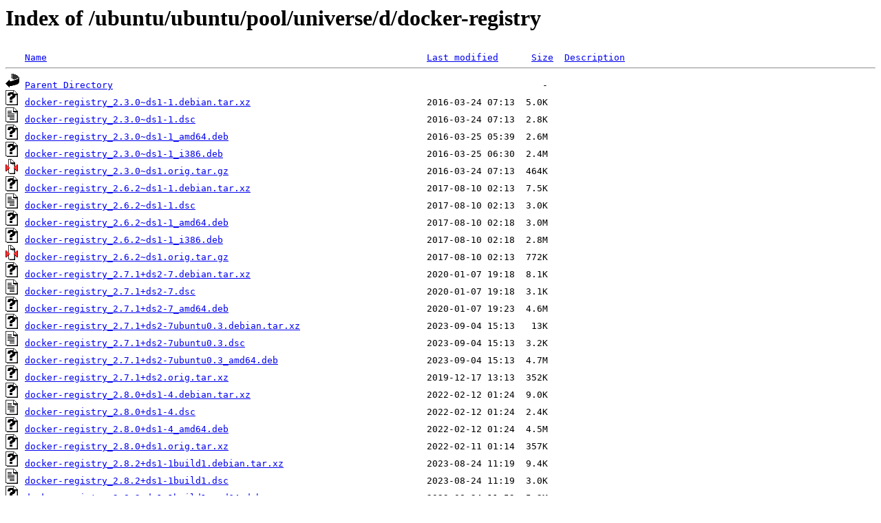

--- FILE ---
content_type: text/html;charset=ISO-8859-1
request_url: http://ubuntu.otenet.gr/ubuntu/ubuntu/pool/universe/d/docker-registry/?C=D;O=A
body_size: 9690
content:
<!DOCTYPE HTML PUBLIC "-//W3C//DTD HTML 3.2 Final//EN">
<html>
 <head>
  <title>Index of /ubuntu/ubuntu/pool/universe/d/docker-registry</title>
 </head>
 <body>
<h1>Index of /ubuntu/ubuntu/pool/universe/d/docker-registry</h1>
<pre><img src="/icons/blank.gif" alt="Icon "> <a href="?C=N;O=A">Name</a>                                                                     <a href="?C=M;O=A">Last modified</a>      <a href="?C=S;O=A">Size</a>  <a href="?C=D;O=D">Description</a><hr><img src="/icons/back.gif" alt="[PARENTDIR]"> <a href="/ubuntu/ubuntu/pool/universe/d/">Parent Directory</a>                                                                              -   
<img src="/icons/unknown.gif" alt="[   ]"> <a href="docker-registry_2.3.0~ds1-1.debian.tar.xz">docker-registry_2.3.0~ds1-1.debian.tar.xz</a>                                2016-03-24 07:13  5.0K  
<img src="/icons/text.gif" alt="[TXT]"> <a href="docker-registry_2.3.0~ds1-1.dsc">docker-registry_2.3.0~ds1-1.dsc</a>                                          2016-03-24 07:13  2.8K  
<img src="/icons/unknown.gif" alt="[   ]"> <a href="docker-registry_2.3.0~ds1-1_amd64.deb">docker-registry_2.3.0~ds1-1_amd64.deb</a>                                    2016-03-25 05:39  2.6M  
<img src="/icons/unknown.gif" alt="[   ]"> <a href="docker-registry_2.3.0~ds1-1_i386.deb">docker-registry_2.3.0~ds1-1_i386.deb</a>                                     2016-03-25 06:30  2.4M  
<img src="/icons/compressed.gif" alt="[   ]"> <a href="docker-registry_2.3.0~ds1.orig.tar.gz">docker-registry_2.3.0~ds1.orig.tar.gz</a>                                    2016-03-24 07:13  464K  
<img src="/icons/unknown.gif" alt="[   ]"> <a href="docker-registry_2.6.2~ds1-1.debian.tar.xz">docker-registry_2.6.2~ds1-1.debian.tar.xz</a>                                2017-08-10 02:13  7.5K  
<img src="/icons/text.gif" alt="[TXT]"> <a href="docker-registry_2.6.2~ds1-1.dsc">docker-registry_2.6.2~ds1-1.dsc</a>                                          2017-08-10 02:13  3.0K  
<img src="/icons/unknown.gif" alt="[   ]"> <a href="docker-registry_2.6.2~ds1-1_amd64.deb">docker-registry_2.6.2~ds1-1_amd64.deb</a>                                    2017-08-10 02:18  3.0M  
<img src="/icons/unknown.gif" alt="[   ]"> <a href="docker-registry_2.6.2~ds1-1_i386.deb">docker-registry_2.6.2~ds1-1_i386.deb</a>                                     2017-08-10 02:18  2.8M  
<img src="/icons/compressed.gif" alt="[   ]"> <a href="docker-registry_2.6.2~ds1.orig.tar.gz">docker-registry_2.6.2~ds1.orig.tar.gz</a>                                    2017-08-10 02:13  772K  
<img src="/icons/unknown.gif" alt="[   ]"> <a href="docker-registry_2.7.1+ds2-7.debian.tar.xz">docker-registry_2.7.1+ds2-7.debian.tar.xz</a>                                2020-01-07 19:18  8.1K  
<img src="/icons/text.gif" alt="[TXT]"> <a href="docker-registry_2.7.1+ds2-7.dsc">docker-registry_2.7.1+ds2-7.dsc</a>                                          2020-01-07 19:18  3.1K  
<img src="/icons/unknown.gif" alt="[   ]"> <a href="docker-registry_2.7.1+ds2-7_amd64.deb">docker-registry_2.7.1+ds2-7_amd64.deb</a>                                    2020-01-07 19:23  4.6M  
<img src="/icons/unknown.gif" alt="[   ]"> <a href="docker-registry_2.7.1+ds2-7ubuntu0.3.debian.tar.xz">docker-registry_2.7.1+ds2-7ubuntu0.3.debian.tar.xz</a>                       2023-09-04 15:13   13K  
<img src="/icons/text.gif" alt="[TXT]"> <a href="docker-registry_2.7.1+ds2-7ubuntu0.3.dsc">docker-registry_2.7.1+ds2-7ubuntu0.3.dsc</a>                                 2023-09-04 15:13  3.2K  
<img src="/icons/unknown.gif" alt="[   ]"> <a href="docker-registry_2.7.1+ds2-7ubuntu0.3_amd64.deb">docker-registry_2.7.1+ds2-7ubuntu0.3_amd64.deb</a>                           2023-09-04 15:13  4.7M  
<img src="/icons/unknown.gif" alt="[   ]"> <a href="docker-registry_2.7.1+ds2.orig.tar.xz">docker-registry_2.7.1+ds2.orig.tar.xz</a>                                    2019-12-17 13:13  352K  
<img src="/icons/unknown.gif" alt="[   ]"> <a href="docker-registry_2.8.0+ds1-4.debian.tar.xz">docker-registry_2.8.0+ds1-4.debian.tar.xz</a>                                2022-02-12 01:24  9.0K  
<img src="/icons/text.gif" alt="[TXT]"> <a href="docker-registry_2.8.0+ds1-4.dsc">docker-registry_2.8.0+ds1-4.dsc</a>                                          2022-02-12 01:24  2.4K  
<img src="/icons/unknown.gif" alt="[   ]"> <a href="docker-registry_2.8.0+ds1-4_amd64.deb">docker-registry_2.8.0+ds1-4_amd64.deb</a>                                    2022-02-12 01:24  4.5M  
<img src="/icons/unknown.gif" alt="[   ]"> <a href="docker-registry_2.8.0+ds1.orig.tar.xz">docker-registry_2.8.0+ds1.orig.tar.xz</a>                                    2022-02-11 01:14  357K  
<img src="/icons/unknown.gif" alt="[   ]"> <a href="docker-registry_2.8.2+ds1-1build1.debian.tar.xz">docker-registry_2.8.2+ds1-1build1.debian.tar.xz</a>                          2023-08-24 11:19  9.4K  
<img src="/icons/text.gif" alt="[TXT]"> <a href="docker-registry_2.8.2+ds1-1build1.dsc">docker-registry_2.8.2+ds1-1build1.dsc</a>                                    2023-08-24 11:19  3.0K  
<img src="/icons/unknown.gif" alt="[   ]"> <a href="docker-registry_2.8.2+ds1-1build1_amd64.deb">docker-registry_2.8.2+ds1-1build1_amd64.deb</a>                              2023-08-24 11:52  5.2M  
<img src="/icons/unknown.gif" alt="[   ]"> <a href="docker-registry_2.8.2+ds1-1ubuntu0.24.04.3.debian.tar.xz">docker-registry_2.8.2+ds1-1ubuntu0.24.04.3.debian.tar.xz</a>                 2025-06-26 05:44  9.5K  
<img src="/icons/text.gif" alt="[TXT]"> <a href="docker-registry_2.8.2+ds1-1ubuntu0.24.04.3.dsc">docker-registry_2.8.2+ds1-1ubuntu0.24.04.3.dsc</a>                           2025-06-26 05:44  3.1K  
<img src="/icons/unknown.gif" alt="[   ]"> <a href="docker-registry_2.8.2+ds1-1ubuntu0.24.04.3_amd64.deb">docker-registry_2.8.2+ds1-1ubuntu0.24.04.3_amd64.deb</a>                     2025-06-26 05:44  5.4M  
<img src="/icons/unknown.gif" alt="[   ]"> <a href="docker-registry_2.8.2+ds1.orig.tar.xz">docker-registry_2.8.2+ds1.orig.tar.xz</a>                                    2023-05-16 19:24  359K  
<img src="/icons/unknown.gif" alt="[   ]"> <a href="docker-registry_2.8.3+ds1-2.debian.tar.xz">docker-registry_2.8.3+ds1-2.debian.tar.xz</a>                                2024-10-31 19:13  9.8K  
<img src="/icons/text.gif" alt="[TXT]"> <a href="docker-registry_2.8.3+ds1-2.dsc">docker-registry_2.8.3+ds1-2.dsc</a>                                          2024-10-31 19:12  3.1K  
<img src="/icons/unknown.gif" alt="[   ]"> <a href="docker-registry_2.8.3+ds1-2_amd64.deb">docker-registry_2.8.3+ds1-2_amd64.deb</a>                                    2024-11-01 08:48  5.4M  
<img src="/icons/unknown.gif" alt="[   ]"> <a href="docker-registry_2.8.3+ds1-2build1.debian.tar.xz">docker-registry_2.8.3+ds1-2build1.debian.tar.xz</a>                          2026-01-17 02:12  9.8K  
<img src="/icons/text.gif" alt="[TXT]"> <a href="docker-registry_2.8.3+ds1-2build1.dsc">docker-registry_2.8.3+ds1-2build1.dsc</a>                                    2026-01-17 02:12  3.0K  
<img src="/icons/unknown.gif" alt="[   ]"> <a href="docker-registry_2.8.3+ds1-2build1_amd64.deb">docker-registry_2.8.3+ds1-2build1_amd64.deb</a>                              2026-01-17 02:15  5.8M  
<img src="/icons/unknown.gif" alt="[   ]"> <a href="docker-registry_2.8.3+ds1-2build1_amd64v3.deb">docker-registry_2.8.3+ds1-2build1_amd64v3.deb</a>                            2026-01-17 02:16  5.8M  
<img src="/icons/unknown.gif" alt="[   ]"> <a href="docker-registry_2.8.3+ds1.orig.tar.xz">docker-registry_2.8.3+ds1.orig.tar.xz</a>                                    2024-10-31 19:12  349K  
<img src="/icons/unknown.gif" alt="[   ]"> <a href="golang-github-docker-distribution-dev_2.3.0~ds1-1_all.deb">golang-github-docker-distribution-dev_2.3.0~ds1-1_all.deb</a>                2016-03-25 05:39  221K  
<img src="/icons/unknown.gif" alt="[   ]"> <a href="golang-github-docker-distribution-dev_2.6.2~ds1-1_all.deb">golang-github-docker-distribution-dev_2.6.2~ds1-1_all.deb</a>                2017-08-10 02:18  393K  
<img src="/icons/unknown.gif" alt="[   ]"> <a href="golang-github-docker-distribution-dev_2.7.1+ds2-7_all.deb">golang-github-docker-distribution-dev_2.7.1+ds2-7_all.deb</a>                2020-01-07 19:23  257K  
<img src="/icons/unknown.gif" alt="[   ]"> <a href="golang-github-docker-distribution-dev_2.7.1+ds2-7ubuntu0.3_all.deb">golang-github-docker-distribution-dev_2.7.1+ds2-7ubuntu0.3_all.deb</a>       2023-09-04 15:13  257K  
<img src="/icons/unknown.gif" alt="[   ]"> <a href="golang-github-docker-distribution-dev_2.8.0+ds1-4_all.deb">golang-github-docker-distribution-dev_2.8.0+ds1-4_all.deb</a>                2022-02-12 01:24  257K  
<img src="/icons/unknown.gif" alt="[   ]"> <a href="golang-github-docker-distribution-dev_2.8.2+ds1-1build1_all.deb">golang-github-docker-distribution-dev_2.8.2+ds1-1build1_all.deb</a>          2023-08-24 11:52  259K  
<img src="/icons/unknown.gif" alt="[   ]"> <a href="golang-github-docker-distribution-dev_2.8.2+ds1-1ubuntu0.24.04.3_all.deb">golang-github-docker-distribution-dev_2.8.2+ds1-1ubuntu0.24.04.3_all.deb</a> 2025-06-26 05:44  259K  
<img src="/icons/unknown.gif" alt="[   ]"> <a href="golang-github-docker-distribution-dev_2.8.3+ds1-2_all.deb">golang-github-docker-distribution-dev_2.8.3+ds1-2_all.deb</a>                2024-11-01 08:48  248K  
<img src="/icons/unknown.gif" alt="[   ]"> <a href="golang-github-docker-distribution-dev_2.8.3+ds1-2build1_all.deb">golang-github-docker-distribution-dev_2.8.3+ds1-2build1_all.deb</a>          2026-01-17 02:15  248K  
<hr></pre>
</body></html>
